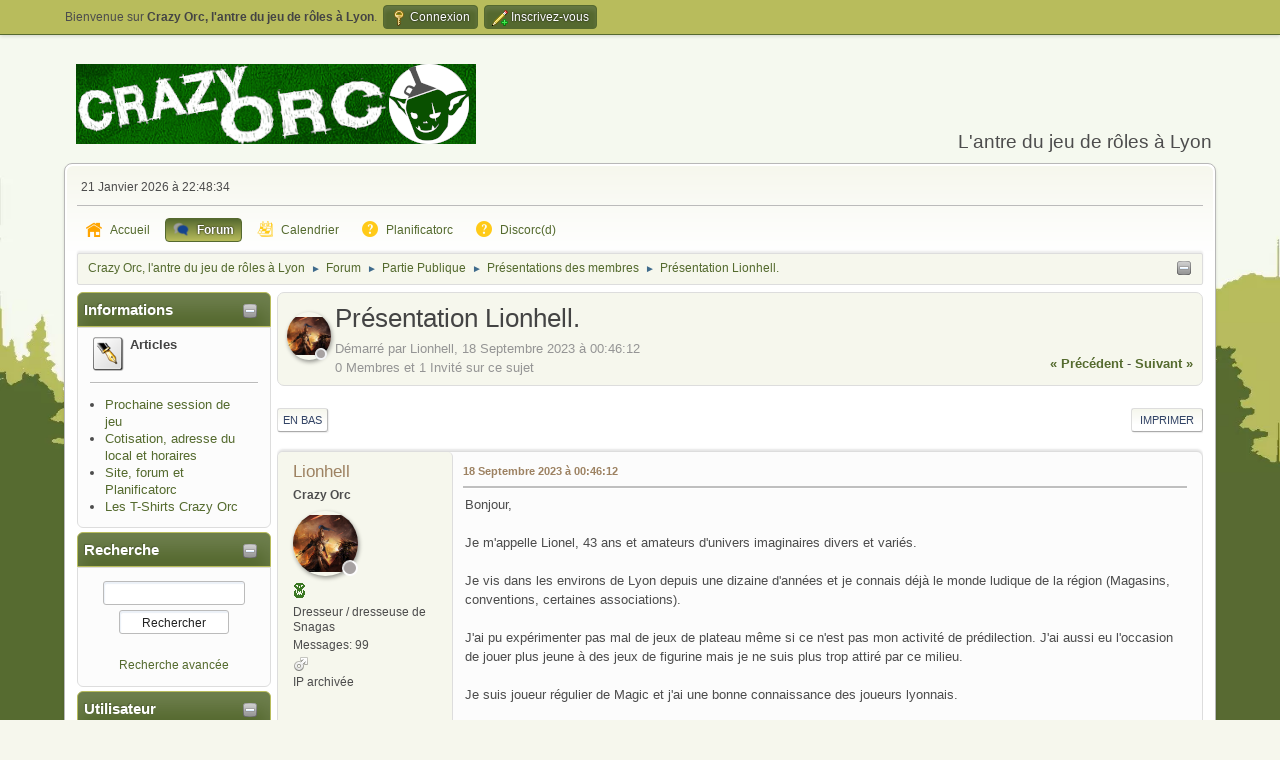

--- FILE ---
content_type: text/html; charset=UTF-8
request_url: https://forum.crazy-orc.org/index.php/topic,8922.0.html?PHPSESSID=c1318b8f6d1443263c865880a6ff4c3d
body_size: 10362
content:
<!DOCTYPE html>
<html lang="fr-FR">
<head>
	<meta charset="UTF-8">
	<link rel="stylesheet" href="https://forum.crazy-orc.org/Themes/GanderGreen2.1.3/css/minified_97b7d05dde17a3327767401d5ac875b7.css?smf216_1759084155">
	<style>#userstatus br, #userstatus a:first-child, #userstatus .smalltext {display: none;}
	.post span[data-adi~="avatar"]::before, .list_posts span[data-adi~="avatar"]::before {display:none;}
	div.post .adi_item_costum, div.list_posts .adi_item_costum {margin: 0px 0px 0px 2px;}
	#mlist span.member {line-height: 38px;}
	td.is_online.centertext {display:none;} td.real_name .adi_item_context {margin: 0px; text-align: center; width: 40px;} tr td:nth-child(2).real_name {padding: 4px 12px !important;} #mlist .is_online {width: 60px !important;}
	#topic_header .lastpost {margin-right: 48px;}
	.main_icons.sfs::before { background: url(https://forum.crazy-orc.org/Themes/default/images/admin/sfs.webp) no-repeat; background-size: contain;}
	
	.postarea .bbc_img, .list_posts .bbc_img, .post .inner .bbc_img, form#reported_posts .bbc_img, #preview_body .bbc_img { max-width: min(100%,800px); }
	
	.postarea .bbc_img, .list_posts .bbc_img, .post .inner .bbc_img, form#reported_posts .bbc_img, #preview_body .bbc_img { max-height: 800px; }
	
	</style>
	<script>
		var smf_theme_url = "https://forum.crazy-orc.org/Themes/GanderGreen2.1.3";
		var smf_default_theme_url = "https://forum.crazy-orc.org/Themes/default";
		var smf_images_url = "https://forum.crazy-orc.org/Themes/GanderGreen2.1.3/images";
		var smf_smileys_url = "https://forum.crazy-orc.org/Smileys";
		var smf_smiley_sets = "default,classic,emoticons,aaron,akyhne,fugue,alienine";
		var smf_smiley_sets_default = "emoticons";
		var smf_avatars_url = "https://forum.crazy-orc.org/avatars";
		var smf_scripturl = "https://forum.crazy-orc.org/index.php?PHPSESSID=c1318b8f6d1443263c865880a6ff4c3d&amp;";
		var smf_iso_case_folding = false;
		var smf_charset = "UTF-8";
		var smf_session_id = "b51a836b56dbbd5dd8abee96b3f86fe9";
		var smf_session_var = "e1213e75f";
		var smf_member_id = 0;
		var ajax_notification_text = 'Chargement...';
		var help_popup_heading_text = 'Un peu perdu? Laissez moi vous expliquer:';
		var banned_text = 'Désolé Invité, vous êtes banni de ce forum&nbsp;!';
		var smf_txt_expand = 'Étendre';
		var smf_txt_shrink = 'Réduire';
		var smf_collapseAlt = 'Cacher';
		var smf_expandAlt = 'Afficher';
		var smf_quote_expand = false;
		var allow_xhjr_credentials = false;
	</script>
	<script src="https://ajax.googleapis.com/ajax/libs/jquery/3.6.3/jquery.min.js"></script>
	<script src="https://forum.crazy-orc.org/Themes/default/scripts/iframeResizer.min.js?smf216_1759084155"></script>
	<script src="https://forum.crazy-orc.org/Themes/default/scripts/jquery.sceditor.bbcode.min.js?smf216_1759084155"></script>
	<script src="https://forum.crazy-orc.org/Themes/GanderGreen2.1.3/scripts/minified_f503dcad731e470646bb64a6cf412095.js?smf216_1759084155"></script>
	<script src="https://forum.crazy-orc.org/Themes/GanderGreen2.1.3/scripts/minified_77047347116fb44f8712929fcf1fc08f.js?smf216_1759084155" defer></script>
	<script>
		var smf_smileys_url = 'https://forum.crazy-orc.org/Smileys/emoticons';
		var bbc_quote_from = 'Citation de';
		var bbc_quote = 'Citation';
		var bbc_search_on = 'le';
	var smf_you_sure ='Êtes-vous sûr de vouloir faire cela ?';
	</script>
	<title>Présentation Lionhell.</title>
	<meta name="viewport" content="width=device-width, initial-scale=1">
	<meta property="og:site_name" content="Crazy Orc, l'antre du jeu de rôles à Lyon">
	<meta property="og:title" content="Présentation Lionhell.">
	<meta name="keywords" content="jdr, jeu de role, jeu de rôle, jeux de role, jeux de rôles, jeu, jeux, role, rôle, roles, rôles, roliste, rôliste">
	<meta property="og:url" content="https://forum.crazy-orc.org/index.php/topic,8922.0.html?PHPSESSID=c1318b8f6d1443263c865880a6ff4c3d">
	<meta property="og:image" content="https://forum.crazy-orc.org/avatars/Logo_Crazy_Orc_175.png">
	<meta property="og:description" content="Présentation Lionhell.">
	<meta name="description" content="Présentation Lionhell.">
	<meta name="theme-color" content="#557EA0">
	<link rel="canonical" href="https://forum.crazy-orc.org/index.php?topic=8922.0">
	<link rel="help" href="https://forum.crazy-orc.org/index.php?PHPSESSID=c1318b8f6d1443263c865880a6ff4c3d&amp;action=help">
	<link rel="contents" href="https://forum.crazy-orc.org/index.php?PHPSESSID=c1318b8f6d1443263c865880a6ff4c3d&amp;">
	<link rel="alternate" type="application/rss+xml" title="Crazy Orc, l'antre du jeu de rôles à Lyon - Flux RSS" href="https://forum.crazy-orc.org/index.php?PHPSESSID=c1318b8f6d1443263c865880a6ff4c3d&amp;action=.xml;type=rss2;board=1">
	<link rel="alternate" type="application/atom+xml" title="Crazy Orc, l'antre du jeu de rôles à Lyon - Atom" href="https://forum.crazy-orc.org/index.php?PHPSESSID=c1318b8f6d1443263c865880a6ff4c3d&amp;action=.xml;type=atom;board=1">
	<link rel="index" href="https://forum.crazy-orc.org/index.php/board,1.0.html?PHPSESSID=c1318b8f6d1443263c865880a6ff4c3d">
<script type="text/javascript">
	// iFrame Planificatorc
    document.addEventListener("DOMContentLoaded", function() {
        var meta = document.createElement('meta');
        meta.httpEquiv = "Content-Security-Policy";
        meta.content = "default-src 'self'; frame-src http://planificatorc.local https://forum.crazy-orc.org http://planificatorc.crazy-orc.org";
        document.getElementsByTagName('head').appendChild(meta);
    });
</script><meta name="viewport" content="width=device-width, initial-scale=1.0"/><link rel="stylesheet" type="text/css" href="https://forum.crazy-orc.org/Themes/default/css/tp-style.css?v230" /><link rel="stylesheet" type="text/css" href="https://forum.crazy-orc.org/Themes/default/css/tp-responsive.css?v230" /><link rel="stylesheet" type="text/css" href="https://forum.crazy-orc.org/Themes/default/css/tp-custom.css?v230" />
            <style type="text/css">
				.block_leftcontainer,
				.block_rightcontainer,
				.block_topcontainer,
				.block_uppercontainer,
				.block_centercontainer,
				.block_frontcontainer,
				.block_lowercontainer,
				.block_bottomcontainer {
                    padding-bottom: 4px;
                }

                #tpleftbarHeader {
                    margin-right: 4px;
                }

                #tprightbarHeader {
                    margin-left: 4px;
                }

            </style>
        <script type="text/javascript"><!-- // --><![CDATA[
            var tp_images_url = "https://forum.crazy-orc.org/Themes/default/images/tinyportal";
            var tp_session_id = "b51a836b56dbbd5dd8abee96b3f86fe9";
            var tp_session_var = "e1213e75f";
            var tp_shout_key_press = false;
            var current_header_smiley = false;var current_header_bbc = false;
        // ]]></script>
        <script type="text/javascript" src="https://forum.crazy-orc.org/Themes/default/scripts/tinyportal/TPShout.js?v230"></script><link rel="stylesheet" type="text/css" href="https://forum.crazy-orc.org/Themes/default/css/tp-shout.css?v230" />
	  <script type="text/javascript"><!-- // --><![CDATA[
		
		var tpPanels = new Array();
		function togglepanel( targetID )
		{
			var pstate = 0;
			var panel = targetID;
			var img = "toggle_" + targetID;
			var ap = 0;

			if ( document.getElementById && (0 !== panel.length) ) {
				target = document.getElementById( panel );
                if ( target !== null ) {
                    if ( target.style.display == "none" ) {
                        target.style.display = "";
                        pstate = 1;
                        removeFromArray(targetID, tpPanels);
                        document.cookie="tp_panels=" + tpPanels.join(",") + "; expires=Wednesday, 01-Aug-2040 08:00:00 GMT";
                        var image = document.getElementById(img);
                        if(image !== null) {
                            image.src = 'https://forum.crazy-orc.org/Themes/default/images/tinyportal/TPupshrink.png';
                        }
                    }
                    else {
                        target.style.display = "none";
                        pstate = 0;
                        tpPanels.push(targetID);
                        document.cookie="tp_panels=" + tpPanels.join(",") + "; expires=Wednesday, 01-Aug-2040 08:00:00 GMT";
                        var image = document.getElementById(img);
                        if(image !== null) {
                            image.src = 'https://forum.crazy-orc.org/Themes/default/images/tinyportal/TPupshrink2.png';
                        }
                    }
                }
			}
		}
		function removeFromArray(value, array){
			for(var x=0;x<array.length;x++){
				if(array[x]==value){
					array.splice(x, 1);
				}
			}
			return array;
		}
		function inArray(value, array){
			for(var x=0;x<array.length;x++){
				if(array[x]==value){
					return 1;
				}
			}
			return 0;
		}
	// ]]></script><style>.vv_special { display:none; }</style>
</head>
<body id="chrome" class="action_forum board_1">
<div id="footerfix">
	<div id="top_section">
		<div class="inner_wrap">
			<ul class="floatleft" id="top_info">
				<li class="welcome">
					Bienvenue sur <strong>Crazy Orc, l'antre du jeu de rôles à Lyon</strong>.
				</li>
				<li class="button_login">
					<a href="https://forum.crazy-orc.org/index.php?PHPSESSID=c1318b8f6d1443263c865880a6ff4c3d&amp;action=login" class="open" onclick="return reqOverlayDiv(this.href, 'Connexion', 'login');">
						<span class="main_icons login"></span>
						<span class="textmenu">Connexion</span>
					</a>
				</li>
				<li class="button_signup">
					<a href="https://forum.crazy-orc.org/index.php?PHPSESSID=c1318b8f6d1443263c865880a6ff4c3d&amp;action=signup" class="open">
						<span class="main_icons regcenter"></span>
						<span class="textmenu">Inscrivez-vous</span>
					</a>
				</li>
			</ul>
		</div><!-- .inner_wrap -->
	</div><!-- #top_section -->
	<div id="header">
		<h1 class="forumtitle">
 <a href="https://forum.crazy-orc.org/index.php?PHPSESSID=c1318b8f6d1443263c865880a6ff4c3d&amp;"><img src="/Themes/logo_crazy_orc.png_2020.png" alt="Crazy Orc, l'antre du jeu de rôles à Lyon" title="Crazy Orc, l'antre du jeu de rôles à Lyon" /></a>
 </h1>
		<div id="siteslogan">L'antre du jeu de rôles à Lyon</div>
	</div>
	<div id="wrapper">
		<div id="upper_section">
			<div id="inner_section">
				<div id="inner_wrap" class="hide_720">
					<div class="user">
						<time datetime="2026-01-21T21:48:34Z">21 Janvier 2026 &agrave; 22:48:34</time>
					</div>
				</div>
				<a class="mobile_user_menu">
					<span class="menu_icon"></span>
					<span class="text_menu">Menu principal</span>
				</a>
				<div id="main_menu">
					<div id="mobile_user_menu" class="popup_container">
						<div class="popup_window description">
							<div class="popup_heading">Menu principal
								<a href="javascript:void(0);" class="main_icons hide_popup"></a>
							</div>
							
					<ul class="dropmenu menu_nav">
						<li class="button_home">
							<a href="https://forum.crazy-orc.org/index.php?PHPSESSID=c1318b8f6d1443263c865880a6ff4c3d&amp;">
								<span class="main_icons home"></span><span class="textmenu">Accueil</span>
							</a>
						</li>
						<li class="button_forum">
							<a class="active" href="https://forum.crazy-orc.org/index.php?PHPSESSID=c1318b8f6d1443263c865880a6ff4c3d&amp;action=forum">
								<span class="main_icons menu_tpforum"></span><span class="textmenu">Forum</span>
							</a>
						</li>
						<li class="button_calendar">
							<a href="https://forum.crazy-orc.org/index.php?PHPSESSID=c1318b8f6d1443263c865880a6ff4c3d&amp;action=calendar">
								<span class="main_icons calendar"></span><span class="textmenu">Calendrier</span>
							</a>
						</li>
						<li class="button_um_button_3">
							<a href="https://planificatorc.crazy-orc.org/" target="_blank">
								<span class="main_icons um_button_3"></span><span class="textmenu">Planificatorc</span>
							</a>
						</li>
						<li class="button_um_button_1">
							<a href="https://discord.gg/mJVSdGE" target="_blank">
								<span class="main_icons um_button_1"></span><span class="textmenu">Discorc(d)</span>
							</a>
						</li>
					</ul><!-- .menu_nav -->
						</div>
					</div>
				</div>
				<div class="navigate_section"><ul><li class="tp_upshrink21">
	<a title="Left panel" style="cursor: pointer;" onclick="togglepanel('tpleftbarHeader');togglepanel('tpleftbarContainer')">
		<img id="toggle_tpleftbarHeader" src="https://forum.crazy-orc.org/Themes/default/images/tinyportal/TPupshrink.png" alt="*" />
	</a></li>
						<li>
							<a href="https://forum.crazy-orc.org/index.php?PHPSESSID=c1318b8f6d1443263c865880a6ff4c3d&amp;"><span>Crazy Orc, l'antre du jeu de rôles à Lyon</span></a>
						</li>
						<li>
							<span class="dividers"> &#9658; </span>
							<a href="https://forum.crazy-orc.org/index.php?PHPSESSID=c1318b8f6d1443263c865880a6ff4c3d&amp;action=forum"><span>Forum</span></a>
						</li>
						<li>
							<span class="dividers"> &#9658; </span>
							<a href="https://forum.crazy-orc.org/index.php?PHPSESSID=c1318b8f6d1443263c865880a6ff4c3d&amp;action=forum#c1"><span>Partie Publique</span></a>
						</li>
						<li>
							<span class="dividers"> &#9658; </span>
							<a href="https://forum.crazy-orc.org/index.php/board,1.0.html?PHPSESSID=c1318b8f6d1443263c865880a6ff4c3d"><span>Présentations des membres</span></a>
						</li>
						<li class="last">
							<span class="dividers"> &#9658; </span>
							<a href="https://forum.crazy-orc.org/index.php/topic,8922.0.html?PHPSESSID=c1318b8f6d1443263c865880a6ff4c3d"><span>Présentation Lionhell.</span></a>
						</li>
					</ul>
				</div><!-- .navigate_section -->
			</div><!-- #inner_section -->
		</div><!-- #upper_section -->
		<div id="content_section">
			<div id="main_content_section">
	<div class="lrs leftpanelOn tp_responsive">
		<div id="mainContainer">
			<div id="tpleftbarContainer" style="width:200px; " >
				<div id="tpleftbarHeader">
					<div class="block_leftcontainer phpbox" id="phpbox_Informations">
	<div class="tborder tp_leftblock_frame"><div class="cat_bar"><h3 class="catbg"><a href="javascript:void(0);return%20false" onclick="toggle('12'); return false"><img id="blockcollapse12" style="margin: 2px 0 0 0;float:right" src="https://forum.crazy-orc.org/Themes/default/images/tinyportal/TPcollapse.png" alt="" title="Collapse or expand block" /></a><span class="header">Informations</span></h3></div>
		<div class="tp_leftblock_body" id="block12"><div><div class="windowbg noup tp_block21"><div class="blockbody" style="overflow: auto;"> <div style="float:left;padding-right: 5px;"><img height="35px" src="/Themes/default/images/tinyportal/TPov_articles.png"></div><strong>Articles</strong></br> <br> <hr>
		<ul style="list-style-type:disc; margin: 0pt; padding: 0pt 15px;">
 <li><a href="https://forum.crazy-orc.org/index.php?PHPSESSID=c1318b8f6d1443263c865880a6ff4c3d&amp;page=prochaine-session">Prochaine session de jeu</a></li><li><a href="https://forum.crazy-orc.org/index.php?PHPSESSID=c1318b8f6d1443263c865880a6ff4c3d&amp;page=cotisation-adresse-horaires">Cotisation, adresse du local et horaires</a></li><li><a href="https://forum.crazy-orc.org/index.php?PHPSESSID=c1318b8f6d1443263c865880a6ff4c3d&amp;page=site-forum-planificatorc">Site, forum et Planificatorc</a></li><li><a href="https://forum.crazy-orc.org/index.php?PHPSESSID=c1318b8f6d1443263c865880a6ff4c3d&amp;page=t-shirt">Les T-Shirts Crazy Orc</a></li></ul></div></div></div>
		</div>
	</div>
	</div><div class="block_leftcontainer" id="block_searchbox">
	<div class="tborder tp_leftblock_frame"><div class="cat_bar"><h3 class="catbg"><a href="javascript:void(0);return%20false" onclick="toggle('1'); return false"><img id="blockcollapse1" style="margin: 2px 0 0 0;float:right" src="https://forum.crazy-orc.org/Themes/default/images/tinyportal/TPcollapse.png" alt="" title="Collapse or expand block" /></a><a class="subject" href="https://forum.crazy-orc.org/index.php?PHPSESSID=c1318b8f6d1443263c865880a6ff4c3d&amp;action=search">Recherche</a></h3></div>
		<div class="tp_leftblock_body" id="block1"><div><div class="windowbg noup tp_block21"><div class="blockbody" style="overflow: auto;">
	<form accept-charset="UTF-8" action="https://forum.crazy-orc.org/index.php?PHPSESSID=c1318b8f6d1443263c865880a6ff4c3d&amp;action=search2" method="post" style="padding: 0; text-align: center; margin: 0; ">
		<input type="text" class="block_search" name="search" value="" />
		<input type="submit" name="submit" value="Rechercher" class="block_search_submit button_submit" /><br>
		<br><span class="smalltext"><a href="https://forum.crazy-orc.org/index.php?PHPSESSID=c1318b8f6d1443263c865880a6ff4c3d&amp;action=search;advanced">Recherche avancée</a></span>
		<input type="hidden" name="advanced" value="0" />
	</form></div></div></div>
		</div>
	</div>
	</div><div class="block_leftcontainer" id="block_userbox">
	<div class="tborder tp_leftblock_frame"><div class="cat_bar"><h3 class="catbg"><a href="javascript:void(0);return%20false" onclick="toggle('2'); return false"><img id="blockcollapse2" style="margin: 2px 0 0 0;float:right" src="https://forum.crazy-orc.org/Themes/default/images/tinyportal/TPcollapse.png" alt="" title="Collapse or expand block" /></a><a class="subject"  href="https://forum.crazy-orc.org/index.php?PHPSESSID=c1318b8f6d1443263c865880a6ff4c3d&amp;action=login">Utilisateur</a></h3></div>
		<div class="tp_leftblock_body" id="block2"><div><div class="windowbg noup tp_block21"><div class="blockbody" style="overflow: auto;">
	<div class="tp_userblocknew"><div style="line-height: 1.4em;">Welcome to <strong>Crazy Orc, l'antre du jeu de rôles à Lyon</strong>. Please <a href="https://forum.crazy-orc.org/index.php?PHPSESSID=c1318b8f6d1443263c865880a6ff4c3d&amp;action=login" onclick="return reqOverlayDiv(this.href, 'Connexion');">login</a> or <a href="https://forum.crazy-orc.org/index.php?PHPSESSID=c1318b8f6d1443263c865880a6ff4c3d&amp;action=signup">sign up</a>.<br><br>21 Janvier 2026 &agrave; 22:48:34</div>
        <form style="margin-top: 5px;" action="https://forum.crazy-orc.org/index.php?PHPSESSID=c1318b8f6d1443263c865880a6ff4c3d&amp;action=login2" method="post" >
            <input type="text" class="input_text" name="user" size="10" style="max-width: 45%!important;"/> <input type="password" class="input_password" name="passwrd" size="10" style="max-width: 45%!important;"/><br>
            <select name="cookielength" style="max-width: 45%!important;">
                <option value="-1" selected="selected">Toujours connecté</option>
                <option value="60">1 heure</option>
                <option value="1440">1 jour</option>
                <option value="10080">1 semaine</option>
                <option value="302400">1 mois</option>
            </select>
            <input type="submit" class="button_submit" value="Connexion" />
            <input type="hidden" name="e1213e75f" value="b51a836b56dbbd5dd8abee96b3f86fe9" />
			<input type="hidden" name="f1236dc656e7" value="bf532fec40e2512b9ad3acead5c21427">
        </form>
        <div style="line-height: 1.4em;" class="middletext">Login with username, password and session length</div>
	</div></div></div></div>
		</div>
	</div>
	</div><script type="text/javascript"><!-- // --><![CDATA[
				function toggle( targetId )
				{
					var state = 0;
					var blockname = "block" + targetId;
					var blockimage = "blockcollapse" + targetId;

					if ( document.getElementById ) {
						target = document.getElementById( blockname );
						if ( target.style.display == "none" ) {
							target.style.display = "";
							state = 1;
						}
						else {
							target.style.display = "none";
							state = 0;
						}

						document.getElementById( blockimage ).src = "https://forum.crazy-orc.org/Themes/default/images/tinyportal" + (state ? "/TPcollapse.png" : "/TPexpand.png");
						var tempImage = new Image();
						tempImage.src = "https://forum.crazy-orc.org/index.php?PHPSESSID=c1318b8f6d1443263c865880a6ff4c3d&amp;action=tportal;sa=upshrink;id=" + targetId + ";state=" + state + ";" + (new Date().getTime());

					}
				}
			// ]]></script>
					<p class="clearthefloat"></p>
				</div>
			</div>
			<div id="centerContainer">
				<div id="tpcontentHeader">
                </div><!--tpcontentHeader-->
		<div id="display_head" class="information"><div class="adi_header"><div class="adi_item_topic"><a href="https://forum.crazy-orc.org/index.php?PHPSESSID=c1318b8f6d1443263c865880a6ff4c3d&amp;action=profile;u=1548" data-adi="href" title="Voir le profil de Lionhell"><img class="avatar" src="https://forum.crazy-orc.org/custom_avatar/avatar_1548_1694991102.png" data-adi="avatar shadow circle" alt="avatar_Lionhell" /></a><span data-adi="icon back inner circle basic"></span><span data-adi="icon front inner circle log_un" title="Lionhell is unauthenticated"></span></div></div>
			<h2 class="display_title">
				<span id="top_subject">Présentation Lionhell.</span>
			</h2>
			<p>Démarré par Lionhell, 18 Septembre 2023 &agrave; 00:46:12</p>
			<span class="nextlinks floatright"><a href="https://forum.crazy-orc.org/index.php/topic,8922.0/prev_next,prev.html?PHPSESSID=c1318b8f6d1443263c865880a6ff4c3d#new">&laquo; précédent</a> - <a href="https://forum.crazy-orc.org/index.php/topic,8922.0/prev_next,next.html?PHPSESSID=c1318b8f6d1443263c865880a6ff4c3d#new">suivant &raquo;</a></span>
			<p>0 Membres et 1 Invité sur ce sujet
			</p>
		</div><!-- #display_head -->
		
		<div class="pagesection top">
			
		<div class="buttonlist floatright">
			
				<a class="button button_strip_print" href="https://forum.crazy-orc.org/index.php?PHPSESSID=c1318b8f6d1443263c865880a6ff4c3d&amp;action=printpage;topic=8922.0"  rel="nofollow">Imprimer</a>
		</div>
			 
			<div class="pagelinks floatleft">
				<a href="#bot" class="button">En bas</a>
				
			</div>
		<div class="mobile_buttons floatright">
			<a class="button mobile_act">Actions de l'utilisateur</a>
			
		</div>
		</div>
		<div id="forumposts">
			<form action="https://forum.crazy-orc.org/index.php?PHPSESSID=c1318b8f6d1443263c865880a6ff4c3d&amp;action=quickmod2;topic=8922.0" method="post" accept-charset="UTF-8" name="quickModForm" id="quickModForm" onsubmit="return oQuickModify.bInEditMode ? oQuickModify.modifySave('b51a836b56dbbd5dd8abee96b3f86fe9', 'e1213e75f') : false">
				<div class="windowbg" id="msg141647">
					
					<div class="post_wrapper">
						<div class="poster">
							<h4>
								<a href="https://forum.crazy-orc.org/index.php?PHPSESSID=c1318b8f6d1443263c865880a6ff4c3d&amp;action=profile;u=1548" title="Voir le profil de Lionhell">Lionhell</a>
							</h4>
							<ul class="user_info">
								<li class="membergroup">Crazy Orc</li>
								<li class="avatar">
									<a href="https://forum.crazy-orc.org/index.php?PHPSESSID=c1318b8f6d1443263c865880a6ff4c3d&amp;action=profile;u=1548"><img class="avatar" src="https://forum.crazy-orc.org/custom_avatar/avatar_1548_1694991102.png" data-adi="avatar shadow circle" title="Voir le profil de Lionhell" alt="avatar_Lionhell" /><span data-adi="icon back inner circle message"></span><span data-adi="icon front inner circle log_un" title="Lionhell is unauthenticated"></span></a>
								</li>
								<li class="icons"><img src="https://forum.crazy-orc.org/Themes/GanderGreen2.1.3/images/membericons/orc-fou2.png" alt="*"></li>
								<li class="postgroup">Dresseur / dresseuse de Snagas</li>
								<li class="postcount">Messages: 99</li>
								<li class="im_icons">
									<ol>
										<li class="custom cust_gender"><span class=" main_icons gender_1" title="Masculin"></span></li>
									</ol>
								</li>
								<li class="profile">
									<ol class="profile_icons">
									</ol>
								</li><!-- .profile -->
								<li class="poster_ip">IP archivée</li>
							</ul>
						</div><!-- .poster -->
						<div class="postarea">
							<div class="keyinfo">
								<div id="subject_141647" class="subject_title subject_hidden">
									<a href="https://forum.crazy-orc.org/index.php?PHPSESSID=c1318b8f6d1443263c865880a6ff4c3d&amp;msg=141647" rel="nofollow">Présentation Lionhell.</a>
								</div>
								
								<div class="postinfo">
									<span class="messageicon"  style="position: absolute; z-index: -1;">
										<img src="https://forum.crazy-orc.org/Themes/GanderGreen2.1.3/images/post/xx.png" alt="">
									</span>
									<a href="https://forum.crazy-orc.org/index.php?PHPSESSID=c1318b8f6d1443263c865880a6ff4c3d&amp;msg=141647" rel="nofollow" title="Présentation Lionhell." class="smalltext">18 Septembre 2023 &agrave; 00:46:12</a>
									<span class="spacer"></span>
									<span class="smalltext modified floatright" id="modified_141647">
									</span>
								</div>
								<div id="msg_141647_quick_mod"></div>
							</div><!-- .keyinfo -->
							<div class="post">
								<div class="inner" data-msgid="141647" id="msg_141647">
									Bonjour,<br>&nbsp; <br>Je m&#39;appelle Lionel, 43 ans et amateurs d&#39;univers imaginaires divers et variés.<br><br>Je vis dans les environs de Lyon depuis une dizaine d&#39;années et je connais déjà le monde ludique de la région (Magasins, conventions, certaines associations).<br><br>J&#39;ai pu expérimenter pas mal de jeux de plateau même si ce n&#39;est pas mon activité de prédilection. J&#39;ai aussi eu l&#39;occasion de jouer plus jeune à des jeux de figurine mais je ne suis plus trop attiré par ce milieu.<br><br>Je suis joueur régulier de Magic et j&#39;ai une bonne connaissance des joueurs lyonnais.<br><br>Je suis motivé pour reprendre un peu plus d&#39;activité JDR, comme joueur ou comme maître de jeu. Je peux m&#39;adapter assez facilement tant que la bonne humeur est présente.<br><br>Je peux proposer à l&#39;occasion des parties (One shot et campagnes) dans les univers suivants :<br>- Earthdawn (Médiéval-fantastique) ;<br>- Star Wars ;<br>- Univers Warhammer 40k (Dark Heresy, Rogue Trader, Black Crusade, Only War) ;<br>- C.O.P.S. (Contemporain alternatif) ;<br>- Monde des ténèbres V1 (Vampire, Mage, Loup Garou).<br><br>Je préfère jouer en présentiel.<br><br>A bientôt pour de nouvelles aventures.
								</div>
							</div><!-- .post -->
							<div class="under_message">
								<ul class="floatleft">
									<li class="like_count smalltext">
										<a href="https://forum.crazy-orc.org/index.php?PHPSESSID=c1318b8f6d1443263c865880a6ff4c3d&amp;action=likes;sa=view;ltype=msg;like=141647;e1213e75f=b51a836b56dbbd5dd8abee96b3f86fe9">2 personnes</a> aiment ceci.
									</li>
								</ul>
							</div><!-- .under_message -->
						</div><!-- .postarea -->
						<div class="moderatorbar">
						</div><!-- .moderatorbar -->
					</div><!-- .post_wrapper -->
				</div><!-- $message[css_class] -->
				<hr class="post_separator">
				<div class="windowbg" id="msg141648">
					
					
					<div class="post_wrapper">
						<div class="poster">
							<h4>
								<a href="https://forum.crazy-orc.org/index.php?PHPSESSID=c1318b8f6d1443263c865880a6ff4c3d&amp;action=profile;u=1442" title="Voir le profil de Arkana31">Arkana31</a>
							</h4>
							<ul class="user_info">
								<li class="avatar">
									<a href="https://forum.crazy-orc.org/index.php?PHPSESSID=c1318b8f6d1443263c865880a6ff4c3d&amp;action=profile;u=1442"><img class="avatar" src="https://forum.crazy-orc.org/custom_avatar/avatar_1442_1695026421.png" data-adi="avatar shadow circle" title="Voir le profil de Arkana31" alt="avatar_Arkana31" /><span data-adi="icon back inner circle message"></span><span data-adi="icon front inner circle log_un" title="Arkana31 is unauthenticated"></span></a>
								</li>
								<li class="icons"><img src="https://forum.crazy-orc.org/Themes/GanderGreen2.1.3/images/membericons/orc-visitor.png" alt="*"><img src="https://forum.crazy-orc.org/Themes/GanderGreen2.1.3/images/membericons/orc-visitor.png" alt="*"></li>
								<li class="postgroup">Gardien des Tonneaux / Gardienne des Jarres</li>
								<li class="postcount">Messages: 179</li>
								<li class="blurb">ça se mange du bois ?</li>
								<li class="im_icons">
									<ol>
										<li class="custom cust_gender"><span class=" main_icons gender_1" title="Masculin"></span></li>
									</ol>
								</li>
								<li class="profile">
									<ol class="profile_icons">
									</ol>
								</li><!-- .profile -->
								<li class="custom cust_loca">Emplacement: Lyon</li>
								<li class="poster_ip">IP archivée</li>
							</ul>
						</div><!-- .poster -->
						<div class="postarea">
							<div class="keyinfo">
								<div id="subject_141648" class="subject_title subject_hidden">
									<a href="https://forum.crazy-orc.org/index.php?PHPSESSID=c1318b8f6d1443263c865880a6ff4c3d&amp;msg=141648" rel="nofollow">Re : Présentation Lionhell.</a>
								</div>
								<span class="page_number floatright">#1</span>
								<div class="postinfo">
									<span class="messageicon"  style="position: absolute; z-index: -1;">
										<img src="https://forum.crazy-orc.org/Themes/GanderGreen2.1.3/images/post/xx.png" alt="">
									</span>
									<a href="https://forum.crazy-orc.org/index.php?PHPSESSID=c1318b8f6d1443263c865880a6ff4c3d&amp;msg=141648" rel="nofollow" title="Réponse #1 - Re : Présentation Lionhell." class="smalltext">18 Septembre 2023 &agrave; 00:49:07</a>
									<span class="spacer"></span>
									<span class="smalltext modified floatright" id="modified_141648">
									</span>
								</div>
								<div id="msg_141648_quick_mod"></div>
							</div><!-- .keyinfo -->
							<div class="post">
								<div class="inner" data-msgid="141648" id="msg_141648">
									Salut Lionhell ! bienvenue dans l&#39;assos ! Tu va voir ici on s&#39;amuse bien ! et c&#39;est toujours marrant d&#39;avoir des joueurs de magic ! On propose des games toutes les semaines ! 
								</div>
							</div><!-- .post -->
							<div class="under_message">
								<ul class="floatleft">
									<li class="like_count smalltext">
										<a href="https://forum.crazy-orc.org/index.php?PHPSESSID=c1318b8f6d1443263c865880a6ff4c3d&amp;action=likes;sa=view;ltype=msg;like=141648;e1213e75f=b51a836b56dbbd5dd8abee96b3f86fe9">3 personnes</a> aiment ceci.
									</li>
								</ul>
							</div><!-- .under_message -->
						</div><!-- .postarea -->
						<div class="moderatorbar">
							<div class="signature" id="msg_141648_signature">
								Vivre ? tkt c&#39;est surfait ! Inventeur d&#39;un univers avec des fan de lait !
							</div>
						</div><!-- .moderatorbar -->
					</div><!-- .post_wrapper -->
				</div><!-- $message[css_class] -->
				<hr class="post_separator">
				<div class="windowbg" id="msg141650">
					
					
					<div class="post_wrapper">
						<div class="poster">
							<h4>
								<a  style="color:#FF0000;" href="https://forum.crazy-orc.org/index.php?PHPSESSID=c1318b8f6d1443263c865880a6ff4c3d&amp;action=profile;u=1" title="Voir le profil de ManuDevil">ManuDevil</a>
							</h4>
							<ul class="user_info">
								<li class="title">Votre webmestre</li>
								<li class="membergroup">Administratorc</li>
								<li class="avatar">
									<a  style="color:#FF0000;" href="https://forum.crazy-orc.org/index.php?PHPSESSID=c1318b8f6d1443263c865880a6ff4c3d&amp;action=profile;u=1"><img class="avatar" src="https://forum.crazy-orc.org/custom_avatar/avatar_1_1586012128.png" data-adi="avatar shadow circle" title="Voir le profil de ManuDevil" alt="avatar_ManuDevil" /><span data-adi="icon back inner circle message"></span><span data-adi="icon front inner circle log_un" title="ManuDevil is unauthenticated"></span></a>
								</li>
								<li class="icons"><img src="https://forum.crazy-orc.org/Themes/GanderGreen2.1.3/images/membericons/orc-admin3.png" alt="*"></li>
								<li class="postgroup">Roi Sorcier / Reine Sorcière</li>
								<li class="postcount">Messages: 8188</li>
								<li class="blurb">Jouez. La vie n&#39;est qu&#39;un jeu, après tout.</li>
								<li class="im_icons">
									<ol>
										<li class="custom cust_gender"><span class=" main_icons gender_1" title="Masculin"></span></li>
										<li class="custom cust_linked"><a class="linkedin" href="https://www.linkedin.com/in/manudevil/" target="_blank" rel="noopener" title="Linkedin - manudevil"><img src="https://forum.crazy-orc.org/Themes/default/images/linkedin.png" alt="Linkedin - manudevil"></a></li>
										<li class="custom cust_facebo"><a class="facebook" href="https://www.facebook.com/manudevil" target="_blank" rel="noopener" title="Facebook - manudevil"><img src="https://forum.crazy-orc.org/Themes/default/images/facebook.png" alt="Facebook - manudevil"></a></li>
										<li class="custom cust_github"><a class="github" href="https://www.github.com/ManuDevil" target="_blank" rel="noopener" title="Github - ManuDevil"><img src="https://forum.crazy-orc.org/Themes/default/images/github.png" alt="Github - ManuDevil"></a></li>
									</ol>
								</li>
								<li class="profile">
									<ol class="profile_icons">
										<li><a href="https://www.manudevil.com" title="ManuDevil, expert code legacy" target="_blank" rel="noopener"><span class="main_icons www centericon" title="ManuDevil, expert code legacy"></span></a></li>
									</ol>
								</li><!-- .profile -->
								<li class="custom cust_loca">Emplacement: Lyon</li>
								<li class="custom cust_xmpp">XMPP: <a href="xmpp:manudevil@chalec.org">XMPP</a> </li>
								<li class="poster_ip">IP archivée</li>
							</ul>
						</div><!-- .poster -->
						<div class="postarea">
							<div class="keyinfo">
								<div id="subject_141650" class="subject_title subject_hidden">
									<a href="https://forum.crazy-orc.org/index.php?PHPSESSID=c1318b8f6d1443263c865880a6ff4c3d&amp;msg=141650" rel="nofollow">Re : Présentation Lionhell.</a>
								</div>
								<span class="page_number floatright">#2</span>
								<div class="postinfo">
									<span class="messageicon"  style="position: absolute; z-index: -1;">
										<img src="https://forum.crazy-orc.org/Themes/GanderGreen2.1.3/images/post/xx.png" alt="">
									</span>
									<a href="https://forum.crazy-orc.org/index.php?PHPSESSID=c1318b8f6d1443263c865880a6ff4c3d&amp;msg=141650" rel="nofollow" title="Réponse #2 - Re : Présentation Lionhell." class="smalltext">18 Septembre 2023 &agrave; 08:41:46</a>
									<span class="spacer"></span>
									<span class="smalltext modified floatright" id="modified_141650">
									</span>
								</div>
								<div id="msg_141650_quick_mod"></div>
							</div><!-- .keyinfo -->
							<div class="post">
								<div class="inner" data-msgid="141650" id="msg_141650">
									Bienvenue à toi, <a href="https://forum.crazy-orc.org/index.php?PHPSESSID=c1318b8f6d1443263c865880a6ff4c3d&amp;action=profile;u=1548" class="mention" data-mention="1548">@Lionhell</a><span class="adi_item_costum"><a href="https://forum.crazy-orc.org/index.php?PHPSESSID=c1318b8f6d1443263c865880a6ff4c3d&amp;action=profile;u=1548" data-adi="href" title="Voir le profil de Lionhell"><img class="avatar" src="https://forum.crazy-orc.org/custom_avatar/avatar_1548_1694991102.png" data-adi="avatar shadow circle" alt="avatar_Lionhell"><span data-adi="avatar img"></span></a><span data-adi="icon back inner circle costum"></span><span data-adi="icon front inner circle log_un" title="Lionhell is unauthenticated"></span></span> ! Tu vas trouver ton bonheur chez les orcs, j&#39;en suis convaincu (en un seul mot). Nous aussi, on a une prédilection pour les JdR, et alors carrément en présentiel, sur de bonnes vieilles chaises bien dures, comme les vrais !<br>Ta liste de jeux fait remonter des souvenirs, je ne t&#39;explique même pas...<br>Allez, viens faire un tour du côté de la section Planning du forum, histoire de partager ensemble un de ces indicibles moments de bonheur et de rigolade !
								</div>
							</div><!-- .post -->
							<div class="under_message">
								<ul class="floatleft">
								</ul>
							</div><!-- .under_message -->
						</div><!-- .postarea -->
						<div class="moderatorbar">
							<div class="signature" id="msg_141650_signature">
								<b>ManuDevil, webmestre Crazy Orc, l&#39;association n°1 de jeux de rôles de Lyon</b> <br>&nbsp;<br>Voir aussi <a href="http://www.facebook.com/crazyorc" class="bbc_link" target="_blank" rel="noopener">Notre page Facebook</a><br>&nbsp;<br>&nbsp;<br><a href="https://www.manudevil.com/" class="bbc_link" target="_blank" rel="noopener"><img src="https://www.manudevil.com/wp-content/uploads/2020/04/manudevil-logo-80.png" alt="" class="bbc_img" loading="lazy"> <span style="font-size: 36px;" class="bbc_size">Expert code legacy</span></a>
							</div>
						</div><!-- .moderatorbar -->
					</div><!-- .post_wrapper -->
				</div><!-- $message[css_class] -->
				<hr class="post_separator">
				<div class="windowbg" id="msg141656">
					
					
					<div class="post_wrapper">
						<div class="poster">
							<h4>
								<a href="https://forum.crazy-orc.org/index.php?PHPSESSID=c1318b8f6d1443263c865880a6ff4c3d&amp;action=profile;u=1443" title="Voir le profil de Haley Lektrik">Haley Lektrik</a>
							</h4>
							<ul class="user_info">
								<li class="membergroup">Crazy Orc</li>
								<li class="avatar">
									<a href="https://forum.crazy-orc.org/index.php?PHPSESSID=c1318b8f6d1443263c865880a6ff4c3d&amp;action=profile;u=1443"><img class="avatar" src="https://forum.crazy-orc.org/custom_avatar/avatar_1443_1688929407.png" data-adi="avatar shadow circle" title="Voir le profil de Haley Lektrik" alt="avatar_Haley Lektrik" /><span data-adi="icon back inner circle message"></span><span data-adi="icon front inner circle log_un" title="Haley Lektrik is unauthenticated"></span></a>
								</li>
								<li class="icons"><img src="https://forum.crazy-orc.org/Themes/GanderGreen2.1.3/images/membericons/orc-fou2.png" alt="*"></li>
								<li class="postgroup">Gobelin / gobeline</li>
								<li class="postcount">Messages: 38</li>
								<li class="blurb">Brebis électrique de rêve</li>
								<li class="im_icons">
									<ol>
										<li class="custom cust_gender"><span class=" main_icons gender_0" title="Ne pas afficher"></span></li>
									</ol>
								</li>
								<li class="profile">
									<ol class="profile_icons">
									</ol>
								</li><!-- .profile -->
								<li class="poster_ip">IP archivée</li>
							</ul>
						</div><!-- .poster -->
						<div class="postarea">
							<div class="keyinfo">
								<div id="subject_141656" class="subject_title subject_hidden">
									<a href="https://forum.crazy-orc.org/index.php?PHPSESSID=c1318b8f6d1443263c865880a6ff4c3d&amp;msg=141656" rel="nofollow">Re : Présentation Lionhell.</a>
								</div>
								<span class="page_number floatright">#3</span>
								<div class="postinfo">
									<span class="messageicon"  style="position: absolute; z-index: -1;">
										<img src="https://forum.crazy-orc.org/Themes/GanderGreen2.1.3/images/post/xx.png" alt="">
									</span>
									<a href="https://forum.crazy-orc.org/index.php?PHPSESSID=c1318b8f6d1443263c865880a6ff4c3d&amp;msg=141656" rel="nofollow" title="Réponse #3 - Re : Présentation Lionhell." class="smalltext">18 Septembre 2023 &agrave; 20:05:48</a>
									<span class="spacer"></span>
									<span class="smalltext modified floatright" id="modified_141656">
									</span>
								</div>
								<div id="msg_141656_quick_mod"></div>
							</div><!-- .keyinfo -->
							<div class="post">
								<div class="inner" data-msgid="141656" id="msg_141656">
									Je te souhaite la bienvenue chez les Orcs. Au plaisir de jouer avec toi ! 
								</div>
							</div><!-- .post -->
							<div class="under_message">
								<ul class="floatleft">
								</ul>
							</div><!-- .under_message -->
						</div><!-- .postarea -->
						<div class="moderatorbar">
						</div><!-- .moderatorbar -->
					</div><!-- .post_wrapper -->
				</div><!-- $message[css_class] -->
				<hr class="post_separator">
			</form>
		</div><!-- #forumposts -->
		<div class="pagesection">
			
		<div class="buttonlist floatright">
			
				<a class="button button_strip_print" href="https://forum.crazy-orc.org/index.php?PHPSESSID=c1318b8f6d1443263c865880a6ff4c3d&amp;action=printpage;topic=8922.0"  rel="nofollow">Imprimer</a>
		</div>
			 
			<div class="pagelinks floatleft">
				<a href="#main_content_section" class="button" id="bot">En haut</a>
				
			</div>
		<div class="mobile_buttons floatright">
			<a class="button mobile_act">Actions de l'utilisateur</a>
			
		</div>
		</div>
				<div class="navigate_section">
					<ul>
						<li>
							<a href="https://forum.crazy-orc.org/index.php?PHPSESSID=c1318b8f6d1443263c865880a6ff4c3d&amp;"><span>Crazy Orc, l'antre du jeu de rôles à Lyon</span></a>
						</li>
						<li>
							<span class="dividers"> &#9658; </span>
							<a href="https://forum.crazy-orc.org/index.php?PHPSESSID=c1318b8f6d1443263c865880a6ff4c3d&amp;action=forum"><span>Forum</span></a>
						</li>
						<li>
							<span class="dividers"> &#9658; </span>
							<a href="https://forum.crazy-orc.org/index.php?PHPSESSID=c1318b8f6d1443263c865880a6ff4c3d&amp;action=forum#c1"><span>Partie Publique</span></a>
						</li>
						<li>
							<span class="dividers"> &#9658; </span>
							<a href="https://forum.crazy-orc.org/index.php/board,1.0.html?PHPSESSID=c1318b8f6d1443263c865880a6ff4c3d"><span>Présentations des membres</span></a>
						</li>
						<li class="last">
							<span class="dividers"> &#9658; </span>
							<a href="https://forum.crazy-orc.org/index.php/topic,8922.0.html?PHPSESSID=c1318b8f6d1443263c865880a6ff4c3d"><span>Présentation Lionhell.</span></a>
						</li>
					</ul>
				</div><!-- .navigate_section -->
		<div id="moderationbuttons">
			
		</div>
		<div id="display_jump_to"></div>
		<div id="mobile_action" class="popup_container">
			<div class="popup_window description">
				<div class="popup_heading">
					Actions de l'utilisateur
					<a href="javascript:void(0);" class="main_icons hide_popup"></a>
				</div>
				
		<div class="buttonlist">
			
				<a class="button button_strip_print" href="https://forum.crazy-orc.org/index.php?PHPSESSID=c1318b8f6d1443263c865880a6ff4c3d&amp;action=printpage;topic=8922.0"  rel="nofollow">Imprimer</a>
		</div>
			</div>
		</div>
		<script>
			if ('XMLHttpRequest' in window)
			{
				var oQuickModify = new QuickModify({
					sScriptUrl: smf_scripturl,
					sClassName: 'quick_edit',
					bShowModify: false,
					iTopicId: 8922,
					sTemplateBodyEdit: '\n\t\t\t\t\t\t<div id="quick_edit_body_container">\n\t\t\t\t\t\t\t<div id="error_box" class="error"><' + '/div>\n\t\t\t\t\t\t\t<textarea class="editor" name="message" rows="12" tabindex="1">%body%<' + '/textarea><br>\n\t\t\t\t\t\t\t<input type="hidden" name="e1213e75f" value="b51a836b56dbbd5dd8abee96b3f86fe9">\n\t\t\t\t\t\t\t<input type="hidden" name="topic" value="8922">\n\t\t\t\t\t\t\t<input type="hidden" name="msg" value="%msg_id%">\n\t\t\t\t\t\t\t<div class="righttext quickModifyMargin">\n\t\t\t\t\t\t\t\t<input type="submit" name="post" value="Enregistrer" tabindex="2" onclick="return oQuickModify.modifySave(\'b51a836b56dbbd5dd8abee96b3f86fe9\', \'e1213e75f\');" accesskey="s" class="button"> <input type="submit" name="cancel" value="Annuler" tabindex="3" onclick="return oQuickModify.modifyCancel();" class="button">\n\t\t\t\t\t\t\t<' + '/div>\n\t\t\t\t\t\t<' + '/div>',
					sTemplateSubjectEdit: '<input type="text" name="subject" value="%subject%" size="80" maxlength="80" tabindex="4">',
					sTemplateBodyNormal: '%body%',
					sTemplateSubjectNormal: '<a hr'+'ef="' + smf_scripturl + '?topic=8922.msg%msg_id%#msg%msg_id%" rel="nofollow">%subject%<' + '/a>',
					sTemplateTopSubject: '%subject%',
					sTemplateReasonEdit: 'Raison de l\'édition: <input type="text" name="modify_reason" value="%modify_reason%" size="80" maxlength="80" tabindex="5" class="quickModifyMargin">',
					sTemplateReasonNormal: '%modify_text',
					sErrorBorderStyle: '1px solid red'
				});

				aJumpTo[aJumpTo.length] = new JumpTo({
					sContainerId: "display_jump_to",
					sJumpToTemplate: "<label class=\"smalltext jump_to\" for=\"%select_id%\">Aller à<" + "/label> %dropdown_list%",
					iCurBoardId: 1,
					iCurBoardChildLevel: 0,
					sCurBoardName: "Présentations des membres",
					sBoardChildLevelIndicator: "==",
					sBoardPrefix: "=> ",
					sCatSeparator: "-----------------------------",
					sCatPrefix: "",
					sGoButtonLabel: "Exécuter"
				});

				aIconLists[aIconLists.length] = new IconList({
					sBackReference: "aIconLists[" + aIconLists.length + "]",
					sIconIdPrefix: "msg_icon_",
					sScriptUrl: smf_scripturl,
					bShowModify: false,
					iBoardId: 1,
					iTopicId: 8922,
					sSessionId: smf_session_id,
					sSessionVar: smf_session_var,
					sLabelIconList: "Icône du message",
					sBoxBackground: "transparent",
					sBoxBackgroundHover: "#ffffff",
					iBoxBorderWidthHover: 1,
					sBoxBorderColorHover: "#adadad" ,
					sContainerBackground: "#ffffff",
					sContainerBorder: "1px solid #adadad",
					sItemBorder: "1px solid #ffffff",
					sItemBorderHover: "1px dotted gray",
					sItemBackground: "transparent",
					sItemBackgroundHover: "#e0e0f0"
				});
			}
		</script>
			<script>
				var verificationpostHandle = new smfCaptcha("https://forum.crazy-orc.org/index.php?PHPSESSID=c1318b8f6d1443263c865880a6ff4c3d&amp;action=verificationcode;vid=post;rand=7dc1095e6ff7fb3c4be7020db768c4b8", "post", 1);
			</script>
			</div>
			<p class="clearthefloat"></p>				
		</div>
	</div><!-- Google tag (gtag.js) -->
<script async src="https://www.googletagmanager.com/gtag/js?id=G-EJ66B7YW2W"></script>
<script>
  window.dataLayer = window.dataLayer || [];
  function gtag(){dataLayer.push(arguments);}
  gtag('js', new Date());

  gtag('config', 'G-EJ66B7YW2W');
</script>

			</div><!-- #main_content_section -->
		</div><!-- #content_section -->
	</div><!-- #wrapper -->
</div><!-- #footerfix -->
	<div id="footer">
		<div class="inner_wrap">
		<ul>
			<li class="floatright"><a href="https://www.tinyportal.net/docs/" target=_blank>TinyPortal</a> | <a href="https://forum.crazy-orc.org/index.php?PHPSESSID=c1318b8f6d1443263c865880a6ff4c3d&amp;action=help">Aide</a> | <a href="https://forum.crazy-orc.org/index.php?PHPSESSID=c1318b8f6d1443263c865880a6ff4c3d&amp;action=agreement">Termes et Règles</a> | <a href="#header">En haut &#9650;</a></li>
			<li class="copyright"><a href="https://forum.crazy-orc.org/index.php?PHPSESSID=c1318b8f6d1443263c865880a6ff4c3d&amp;action=credits" title="License" target="_blank" rel="noopener">SMF 2.1.6 &copy; 2025</a>, <a href="https://www.simplemachines.org" title="Simple Machines" target="_blank" rel="noopener">Simple Machines</a></li>
						<li>Web Designs by: <a href="https://shadesweb.com" target="_blank" class="new_win">ShadesWeb.com</a></li>
		</ul>
		</div>
	</div><!-- #footer -->
<script>
window.addEventListener("DOMContentLoaded", function() {
	function triggerCron()
	{
		$.get('https://forum.crazy-orc.org' + "/cron.php?ts=1769032110");
	}
	window.setTimeout(triggerCron, 1);
		$.sceditor.locale["fr"] = {
			"Width (optional):": "Largeur (optionnel):",
			"Height (optional):": "Hauteur (optionnel):",
			"Insert": "Insérer",
			"Description (optional):": "Description (optionnel)",
			"Rows:": "Lignes:",
			"Cols:": "Colonnes:",
			"URL:": "URL:",
			"E-mail:": "Courriel:",
			"Video URL:": "URL de la vidéo:",
			"More": "Plus",
			"Close": "Fermer",
			dateFormat: "day/month/year"
		};
});
</script>
</body>
</html>